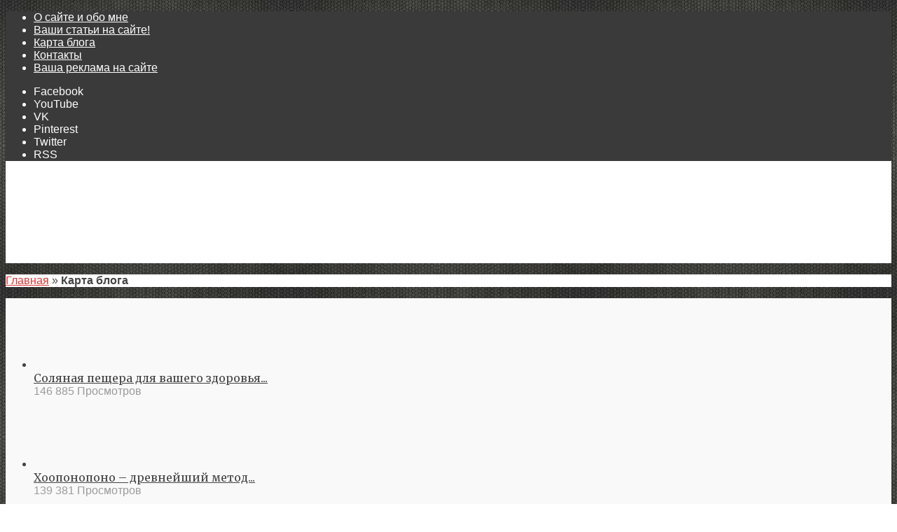

--- FILE ---
content_type: text/html; charset=UTF-8
request_url: https://vahe-zdorovye.ru/karta-bloga
body_size: 17748
content:
<!DOCTYPE html> <!--[if IE 8]><html class="ie8"><![endif]--> <!--[if IE 9]><html class="ie9"><![endif]--> <!--[if gt IE 8]><!--><html lang="ru-RU"> <!--<![endif]--><head> <script data-ad-client="ca-pub-5292848849954289" async src="https://pagead2.googlesyndication.com/pagead/js/adsbygoogle.js"></script> <meta http-equiv="Content-Type" content="text/html; charset=UTF-8"/><meta name="viewport" content="user-scalable=yes, width=device-width, initial-scale=1.0, maximum-scale=1, minimum-scale=1"> <!--[if lt IE 9]> <script src="https://vahe-zdorovye.ru/wp-content/themes/voice/js/html5.js"></script> <![endif]--><meta name='robots' content='index, follow, max-image-preview:large, max-snippet:-1, max-video-preview:-1' /><link rel="stylesheet" id="ao_optimized_gfonts" href="https://fonts.googleapis.com/css?family=Merriweather%3A400&amp;display=swap" /><link media="all" href="https://vahe-zdorovye.ru/wp-content/cache/autoptimize/css/autoptimize_a44e09aa994edb55ee8a78632c133593.css" rel="stylesheet" /><link media="screen" href="https://vahe-zdorovye.ru/wp-content/cache/autoptimize/css/autoptimize_eec7f8d3c2d0f1a5a2ba1f958342f115.css" rel="stylesheet" /><link media=" print" href="https://vahe-zdorovye.ru/wp-content/cache/autoptimize/css/autoptimize_b975969b68fb2e942819b427788c653a.css" rel="stylesheet" /><title>Карта блога</title><meta name="description" content="Карта блога Быть здоровым легко! Все меню на одной странице." /><link rel="canonical" href="https://vahe-zdorovye.ru/karta-bloga" /><meta property="og:locale" content="ru_RU" /><meta property="og:type" content="article" /><meta property="og:title" content="Карта блога" /><meta property="og:description" content="Карта блога Быть здоровым легко! Все меню на одной странице." /><meta property="og:url" content="https://vahe-zdorovye.ru/karta-bloga" /><meta property="og:site_name" content="Быть здоровым легко!" /><meta property="article:modified_time" content="2013-09-02T22:03:04+00:00" /><meta property="og:image" content="https://vahe-zdorovye.ru/wp-content/uploads/karta-bloga.jpg" /><meta property="og:image:width" content="285" /><meta property="og:image:height" content="179" /><meta property="og:image:type" content="image/jpeg" /><meta name="twitter:card" content="summary_large_image" /><meta name="twitter:site" content="@Vanin83" /> <script type="application/ld+json" class="yoast-schema-graph">{"@context":"https://schema.org","@graph":[{"@type":["Person","Organization"],"@id":"https://vahe-zdorovye.ru/#/schema/person/9080f28987d34ea45bba218b68069bf7","name":"Василий","image":{"@type":"ImageObject","@id":"https://vahe-zdorovye.ru/#personlogo","inLanguage":"ru-RU","url":"https://secure.gravatar.com/avatar/baef79b891c8f970c099583c20751d4e?s=96&r=g","contentUrl":"https://secure.gravatar.com/avatar/baef79b891c8f970c099583c20751d4e?s=96&r=g","caption":"Василий"},"logo":{"@id":"https://vahe-zdorovye.ru/#personlogo"},"sameAs":["https://vahe-zdorovye.ru/"]},{"@type":"WebSite","@id":"https://vahe-zdorovye.ru/#website","url":"https://vahe-zdorovye.ru/","name":"Быть здоровым легко!","description":"Сайт о методах быть здоровым","publisher":{"@id":"https://vahe-zdorovye.ru/#/schema/person/9080f28987d34ea45bba218b68069bf7"},"potentialAction":[{"@type":"SearchAction","target":{"@type":"EntryPoint","urlTemplate":"https://vahe-zdorovye.ru/?s={search_term_string}"},"query-input":"required name=search_term_string"}],"inLanguage":"ru-RU"},{"@type":"ImageObject","@id":"https://vahe-zdorovye.ru/karta-bloga#primaryimage","inLanguage":"ru-RU","url":"https://vahe-zdorovye.ru/wp-content/uploads/karta-bloga.jpg","contentUrl":"https://vahe-zdorovye.ru/wp-content/uploads/karta-bloga.jpg","width":285,"height":179,"caption":"Карта сайта"},{"@type":"WebPage","@id":"https://vahe-zdorovye.ru/karta-bloga#webpage","url":"https://vahe-zdorovye.ru/karta-bloga","name":"Карта блога","isPartOf":{"@id":"https://vahe-zdorovye.ru/#website"},"primaryImageOfPage":{"@id":"https://vahe-zdorovye.ru/karta-bloga#primaryimage"},"datePublished":"2012-12-26T17:57:49+00:00","dateModified":"2013-09-02T22:03:04+00:00","description":"Карта блога Быть здоровым легко! Все меню на одной странице.","breadcrumb":{"@id":"https://vahe-zdorovye.ru/karta-bloga#breadcrumb"},"inLanguage":"ru-RU","potentialAction":[{"@type":"ReadAction","target":["https://vahe-zdorovye.ru/karta-bloga"]}]},{"@type":"BreadcrumbList","@id":"https://vahe-zdorovye.ru/karta-bloga#breadcrumb","itemListElement":[{"@type":"ListItem","position":1,"name":"Главная","item":"https://vahe-zdorovye.ru/"},{"@type":"ListItem","position":2,"name":"Карта блога"}]}]}</script> <link href='https://fonts.gstatic.com' crossorigin='anonymous' rel='preconnect' /><link rel="alternate" type="application/rss+xml" title="Быть здоровым легко! &raquo; Лента" href="https://vahe-zdorovye.ru/feed" /><link rel="alternate" type="application/rss+xml" title="Быть здоровым легко! &raquo; Лента комментариев" href="https://vahe-zdorovye.ru/comments/feed" /><link rel="alternate" type="application/rss+xml" title="Быть здоровым легко! &raquo; Лента комментариев к &laquo;Карта блога&raquo;" href="https://vahe-zdorovye.ru/karta-bloga/feed" /><style id='vce_style-inline-css' type='text/css'>body {background-color:transparent;background-image:url('https://vahe-zdorovye.ru/wp-content/uploads/2016/02/1-min.jpg');}body,.mks_author_widget h3,.site-description,.meta-category a,textarea {font-family: Verdana, Geneva, sans-serif;font-weight: 400;}h1,h2,h3,h4,h5,h6,blockquote,.vce-post-link,.site-title,.site-title a,.main-box-title,.comment-reply-title,.entry-title a,.vce-single .entry-headline p,.vce-prev-next-link,.author-title,.mks_pullquote,.widget_rss ul li .rsswidget,#bbpress-forums .bbp-forum-title,#bbpress-forums .bbp-topic-permalink {font-family: 'Merriweather';font-weight: 400;}.main-navigation a,.sidr a{font-family: Arial, Helvetica, sans-serif;font-weight: 700;}.vce-single .entry-content,.vce-single .entry-headline,.vce-single .entry-footer{width: 600px;}.vce-lay-a .lay-a-content{width: 600px;max-width: 600px;}.vce-page .entry-content,.vce-page .entry-title-page {width: 600px;}.vce-sid-none .vce-single .entry-content,.vce-sid-none .vce-single .entry-headline,.vce-sid-none .vce-single .entry-footer {width: 600px;}.vce-sid-none .vce-page .entry-content,.vce-sid-none .vce-page .entry-title-page,.error404 .entry-content {width: 600px;max-width: 600px;}body, button, input, select, textarea{color: #444444;}h1,h2,h3,h4,h5,h6,.entry-title a,.prev-next-nav a,#bbpress-forums .bbp-forum-title, #bbpress-forums .bbp-topic-permalink,.woocommerce ul.products li.product .price .amount{color: #232323;}a,.entry-title a:hover,.vce-prev-next-link:hover,.vce-author-links a:hover,.required,.error404 h4,.prev-next-nav a:hover,#bbpress-forums .bbp-forum-title:hover, #bbpress-forums .bbp-topic-permalink:hover,.woocommerce ul.products li.product h3:hover,.woocommerce ul.products li.product h3:hover mark,.main-box-title a:hover{color: #dd3333;}.vce-square,.vce-main-content .mejs-controls .mejs-time-rail .mejs-time-current,button,input[type="button"],input[type="reset"],input[type="submit"],.vce-button,.pagination-wapper a,#vce-pagination .next.page-numbers,#vce-pagination .prev.page-numbers,#vce-pagination .page-numbers,#vce-pagination .page-numbers.current,.vce-link-pages a,#vce-pagination a,.vce-load-more a,.vce-slider-pagination .owl-nav > div,.vce-mega-menu-posts-wrap .owl-nav > div,.comment-reply-link:hover,.vce-featured-section a,.vce-lay-g .vce-featured-info .meta-category a,.vce-404-menu a,.vce-post.sticky .meta-image:before,#vce-pagination .page-numbers:hover,#bbpress-forums .bbp-pagination .current,#bbpress-forums .bbp-pagination a:hover,.woocommerce #respond input#submit,.woocommerce a.button,.woocommerce button.button,.woocommerce input.button,.woocommerce ul.products li.product .added_to_cart,.woocommerce #respond input#submit:hover,.woocommerce a.button:hover,.woocommerce button.button:hover,.woocommerce input.button:hover,.woocommerce ul.products li.product .added_to_cart:hover,.woocommerce #respond input#submit.alt,.woocommerce a.button.alt,.woocommerce button.button.alt,.woocommerce input.button.alt,.woocommerce #respond input#submit.alt:hover, .woocommerce a.button.alt:hover, .woocommerce button.button.alt:hover, .woocommerce input.button.alt:hover,.woocommerce span.onsale,.woocommerce .widget_price_filter .ui-slider .ui-slider-range,.woocommerce .widget_price_filter .ui-slider .ui-slider-handle,.comments-holder .navigation .page-numbers.current,.vce-lay-a .vce-read-more:hover,.vce-lay-c .vce-read-more:hover{background-color: #dd3333;}#vce-pagination .page-numbers,.comments-holder .navigation .page-numbers{background: transparent;color: #dd3333;border: 1px solid #dd3333;}.comments-holder .navigation .page-numbers:hover{background: #dd3333;border: 1px solid #dd3333;}.bbp-pagination-links a{background: transparent;color: #dd3333;border: 1px solid #dd3333 !important;}#vce-pagination .page-numbers.current,.bbp-pagination-links span.current,.comments-holder .navigation .page-numbers.current{border: 1px solid #dd3333;}.widget_categories .cat-item:before,.widget_categories .cat-item .count{background: #dd3333;}.comment-reply-link,.vce-lay-a .vce-read-more,.vce-lay-c .vce-read-more{border: 1px solid #dd3333;}.entry-meta div,.entry-meta div a,.comment-metadata a,.meta-category span,.meta-author-wrapped,.wp-caption .wp-caption-text,.widget_rss .rss-date,.sidebar cite,.site-footer cite,.sidebar .vce-post-list .entry-meta div,.sidebar .vce-post-list .entry-meta div a,.sidebar .vce-post-list .fn,.sidebar .vce-post-list .fn a,.site-footer .vce-post-list .entry-meta div,.site-footer .vce-post-list .entry-meta div a,.site-footer .vce-post-list .fn,.site-footer .vce-post-list .fn a,#bbpress-forums .bbp-topic-started-by,#bbpress-forums .bbp-topic-started-in,#bbpress-forums .bbp-forum-info .bbp-forum-content,#bbpress-forums p.bbp-topic-meta,span.bbp-admin-links a,.bbp-reply-post-date,#bbpress-forums li.bbp-header,#bbpress-forums li.bbp-footer,.woocommerce .woocommerce-result-count,.woocommerce .product_meta{color: #9b9b9b;}.main-box-title, .comment-reply-title, .main-box-head{background: #ffffff;color: #232323;}.main-box-title a{color: #232323;}.sidebar .widget .widget-title a{color: #232323;}.main-box,.comment-respond,.prev-next-nav{background: #f9f9f9;}.vce-post,ul.comment-list > li.comment,.main-box-single,.ie8 .vce-single,#disqus_thread,.vce-author-card,.vce-author-card .vce-content-outside,.mks-bredcrumbs-container,ul.comment-list > li.pingback{background: #ffffff;}.mks_tabs.horizontal .mks_tab_nav_item.active{border-bottom: 1px solid #ffffff;}.mks_tabs.horizontal .mks_tab_item,.mks_tabs.vertical .mks_tab_nav_item.active,.mks_tabs.horizontal .mks_tab_nav_item.active{background: #ffffff;}.mks_tabs.vertical .mks_tab_nav_item.active{border-right: 1px solid #ffffff;}#vce-pagination,.vce-slider-pagination .owl-controls,.vce-content-outside,.comments-holder .navigation{background: #f3f3f3;}.sidebar .widget-title{background: #ffffff;color: #232323;}.sidebar .widget{background: #f9f9f9;}.sidebar .widget,.sidebar .widget li a,.sidebar .mks_author_widget h3 a,.sidebar .mks_author_widget h3,.sidebar .vce-search-form .vce-search-input,.sidebar .vce-search-form .vce-search-input:focus{color: #444444;}.sidebar .widget li a:hover,.sidebar .widget a,.widget_nav_menu li.menu-item-has-children:hover:after,.widget_pages li.page_item_has_children:hover:after{color: #cf4d35;}.sidebar .tagcloud a {border: 1px solid #cf4d35;}.sidebar .mks_author_link,.sidebar .tagcloud a:hover,.sidebar .mks_themeforest_widget .more,.sidebar button,.sidebar input[type="button"],.sidebar input[type="reset"],.sidebar input[type="submit"],.sidebar .vce-button,.sidebar .bbp_widget_login .button{background-color: #cf4d35;}.sidebar .mks_author_widget .mks_autor_link_wrap,.sidebar .mks_themeforest_widget .mks_read_more{background: #f3f3f3;}.sidebar #wp-calendar caption,.sidebar .recentcomments,.sidebar .post-date,.sidebar #wp-calendar tbody{color: rgba(68,68,68,0.7);}.site-footer{background: #373941;}.site-footer .widget-title{color: #ffffff;}.site-footer,.site-footer .widget,.site-footer .widget li a,.site-footer .mks_author_widget h3 a,.site-footer .mks_author_widget h3,.site-footer .vce-search-form .vce-search-input,.site-footer .vce-search-form .vce-search-input:focus{color: #f9f9f9;}.site-footer .widget li a:hover,.site-footer .widget a,.site-info a{color: #cf4d35;}.site-footer .tagcloud a {border: 1px solid #cf4d35;}.site-footer .mks_author_link,.site-footer .mks_themeforest_widget .more,.site-footer button,.site-footer input[type="button"],.site-footer input[type="reset"],.site-footer input[type="submit"],.site-footer .vce-button,.site-footer .tagcloud a:hover{background-color: #cf4d35;}.site-footer #wp-calendar caption,.site-footer .recentcomments,.site-footer .post-date,.site-footer #wp-calendar tbody,.site-footer .site-info{color: rgba(249,249,249,0.7);}.top-header,.top-nav-menu li .sub-menu{background: #3a3a3a;}.top-header,.top-header a{color: #ffffff;}.top-header .vce-search-form .vce-search-input,.top-header .vce-search-input:focus,.top-header .vce-search-submit{color: #ffffff;}.top-header .vce-search-form .vce-search-input::-webkit-input-placeholder { color: #ffffff;}.top-header .vce-search-form .vce-search-input:-moz-placeholder { color: #ffffff;}.top-header .vce-search-form .vce-search-input::-moz-placeholder { color: #ffffff;}.top-header .vce-search-form .vce-search-input:-ms-input-placeholder { color: #ffffff;}.header-1-wrapper{height: 130px;padding-top: 15px;}.header-2-wrapper,.header-3-wrapper{height: 130px;}.header-2-wrapper .site-branding,.header-3-wrapper .site-branding{top: 15px;left: 0px;}.site-title a, .site-title a:hover{color: #232323;}.site-description{color: #0eb717;}.main-header{background-color: #ffffff;}.header-bottom-wrapper{background: #fcfcfc;}.vce-header-ads{margin: 20px 0;}.header-3-wrapper .nav-menu > li > a{padding: 55px 15px;}.header-sticky,.sidr{background: rgba(255,255,255,0.95);}.ie8 .header-sticky{background: #ffffff;}.main-navigation a,.nav-menu .vce-mega-menu > .sub-menu > li > a,.sidr li a,.vce-menu-parent{color: #4a4a4a;}.nav-menu > li:hover > a,.nav-menu > .current_page_item > a,.nav-menu > .current-menu-item > a,.nav-menu > .current-menu-ancestor > a,.main-navigation a.vce-item-selected,.main-navigation ul ul li:hover > a,.nav-menu ul .current-menu-item a,.nav-menu ul .current_page_item a,.vce-menu-parent:hover,.sidr li a:hover,.main-navigation li.current-menu-item.fa:before,.vce-responsive-nav{color: #d12d1b;}#sidr-id-vce_main_navigation_menu .soc-nav-menu li a:hover {color: #ffffff;}.nav-menu > li:hover > a,.nav-menu > .current_page_item > a,.nav-menu > .current-menu-item > a,.nav-menu > .current-menu-ancestor > a,.main-navigation a.vce-item-selected,.main-navigation ul ul,.header-sticky .nav-menu > .current_page_item:hover > a,.header-sticky .nav-menu > .current-menu-item:hover > a,.header-sticky .nav-menu > .current-menu-ancestor:hover > a,.header-sticky .main-navigation a.vce-item-selected:hover{background-color: #ffffff;}.search-header-wrap ul{border-top: 2px solid #d12d1b;}.vce-border-top .main-box-title{border-top: 2px solid #dd3333;}.tagcloud a:hover,.sidebar .widget .mks_author_link,.sidebar .widget.mks_themeforest_widget .more,.site-footer .widget .mks_author_link,.site-footer .widget.mks_themeforest_widget .more,.vce-lay-g .entry-meta div,.vce-lay-g .fn,.vce-lay-g .fn a{color: #FFF;}.vce-featured-header .vce-featured-header-background{opacity: 0.5}.vce-featured-grid .vce-featured-header-background,.vce-post-big .vce-post-img:after,.vce-post-slider .vce-post-img:after{opacity: 0.5}.vce-featured-grid .owl-item:hover .vce-grid-text .vce-featured-header-background,.vce-post-big li:hover .vce-post-img:after,.vce-post-slider li:hover .vce-post-img:after {opacity: 0.8}#back-top {background: #dd3333}.sidr input[type=text]{background: rgba(74,74,74,0.1);color: rgba(74,74,74,0.5);}.meta-image:hover a img,.vce-lay-h .img-wrap:hover .meta-image > img,.img-wrp:hover img,.vce-gallery-big:hover img,.vce-gallery .gallery-item:hover img,.vce_posts_widget .vce-post-big li:hover img,.vce-featured-grid .owl-item:hover img,.vce-post-img:hover img,.mega-menu-img:hover img{-webkit-transform: scale(1.1);-moz-transform: scale(1.1);-o-transform: scale(1.1);-ms-transform: scale(1.1);transform: scale(1.1);}a.category-61, .sidebar .widget .vce-post-list a.category-61{ color: #8B00FF;}body.category-61 .main-box-title, .main-box-title.cat-61 { border-top: 2px solid #8B00FF;}.widget_categories li.cat-item-61 .count { background: #8B00FF;}.widget_categories li.cat-item-61:before { background:#8B00FF;}.vce-featured-section .category-61, .vce-post-big .meta-category a.category-61, .vce-post-slider .meta-category a.category-61{ background-color: #8B00FF;}.vce-lay-g .vce-featured-info .meta-category a.category-61{ background-color: #8B00FF;}.vce-lay-h header .meta-category a.category-61{ background-color: #8B00FF;}.main-navigation li.vce-cat-61 a:hover { color: #8B00FF;}.main-navigation li.vce-cat-61.current-menu-item a { color: #8B00FF;}a.category-4, .sidebar .widget .vce-post-list a.category-4{ color: #177245;}body.category-4 .main-box-title, .main-box-title.cat-4 { border-top: 2px solid #177245;}.widget_categories li.cat-item-4 .count { background: #177245;}.widget_categories li.cat-item-4:before { background:#177245;}.vce-featured-section .category-4, .vce-post-big .meta-category a.category-4, .vce-post-slider .meta-category a.category-4{ background-color: #177245;}.vce-lay-g .vce-featured-info .meta-category a.category-4{ background-color: #177245;}.vce-lay-h header .meta-category a.category-4{ background-color: #177245;}.main-navigation li.vce-cat-4 a:hover { color: #177245;}.main-navigation li.vce-cat-4.current-menu-item a { color: #177245;}a.category-22, .sidebar .widget .vce-post-list a.category-22{ color: #F5F00F;}body.category-22 .main-box-title, .main-box-title.cat-22 { border-top: 2px solid #F5F00F;}.widget_categories li.cat-item-22 .count { background: #F5F00F;}.widget_categories li.cat-item-22:before { background:#F5F00F;}.vce-featured-section .category-22, .vce-post-big .meta-category a.category-22, .vce-post-slider .meta-category a.category-22{ background-color: #F5F00F;}.vce-lay-g .vce-featured-info .meta-category a.category-22{ background-color: #F5F00F;}.vce-lay-h header .meta-category a.category-22{ background-color: #F5F00F;}.main-navigation li.vce-cat-22 a:hover { color: #F5F00F;}.main-navigation li.vce-cat-22.current-menu-item a { color: #F5F00F;}a.category-410, .sidebar .widget .vce-post-list a.category-410{ color: #EC09D2;}body.category-410 .main-box-title, .main-box-title.cat-410 { border-top: 2px solid #EC09D2;}.widget_categories li.cat-item-410 .count { background: #EC09D2;}.widget_categories li.cat-item-410:before { background:#EC09D2;}.vce-featured-section .category-410, .vce-post-big .meta-category a.category-410, .vce-post-slider .meta-category a.category-410{ background-color: #EC09D2;}.vce-lay-g .vce-featured-info .meta-category a.category-410{ background-color: #EC09D2;}.vce-lay-h header .meta-category a.category-410{ background-color: #EC09D2;}.main-navigation li.vce-cat-410 a:hover { color: #EC09D2;}.main-navigation li.vce-cat-410.current-menu-item a { color: #EC09D2;}a.category-49, .sidebar .widget .vce-post-list a.category-49{ color: #EE8BA0;}body.category-49 .main-box-title, .main-box-title.cat-49 { border-top: 2px solid #EE8BA0;}.widget_categories li.cat-item-49 .count { background: #EE8BA0;}.widget_categories li.cat-item-49:before { background:#EE8BA0;}.vce-featured-section .category-49, .vce-post-big .meta-category a.category-49, .vce-post-slider .meta-category a.category-49{ background-color: #EE8BA0;}.vce-lay-g .vce-featured-info .meta-category a.category-49{ background-color: #EE8BA0;}.vce-lay-h header .meta-category a.category-49{ background-color: #EE8BA0;}.main-navigation li.vce-cat-49 a:hover { color: #EE8BA0;}.main-navigation li.vce-cat-49.current-menu-item a { color: #EE8BA0;}a.category-45, .sidebar .widget .vce-post-list a.category-45{ color: #F7B06E;}body.category-45 .main-box-title, .main-box-title.cat-45 { border-top: 2px solid #F7B06E;}.widget_categories li.cat-item-45 .count { background: #F7B06E;}.widget_categories li.cat-item-45:before { background:#F7B06E;}.vce-featured-section .category-45, .vce-post-big .meta-category a.category-45, .vce-post-slider .meta-category a.category-45{ background-color: #F7B06E;}.vce-lay-g .vce-featured-info .meta-category a.category-45{ background-color: #F7B06E;}.vce-lay-h header .meta-category a.category-45{ background-color: #F7B06E;}.main-navigation li.vce-cat-45 a:hover { color: #F7B06E;}.main-navigation li.vce-cat-45.current-menu-item a { color: #F7B06E;}a.category-396, .sidebar .widget .vce-post-list a.category-396{ color: #5B958D;}body.category-396 .main-box-title, .main-box-title.cat-396 { border-top: 2px solid #5B958D;}.widget_categories li.cat-item-396 .count { background: #5B958D;}.widget_categories li.cat-item-396:before { background:#5B958D;}.vce-featured-section .category-396, .vce-post-big .meta-category a.category-396, .vce-post-slider .meta-category a.category-396{ background-color: #5B958D;}.vce-lay-g .vce-featured-info .meta-category a.category-396{ background-color: #5B958D;}.vce-lay-h header .meta-category a.category-396{ background-color: #5B958D;}.main-navigation li.vce-cat-396 a:hover { color: #5B958D;}.main-navigation li.vce-cat-396.current-menu-item a { color: #5B958D;}a.category-43, .sidebar .widget .vce-post-list a.category-43{ color: #4E67B7;}body.category-43 .main-box-title, .main-box-title.cat-43 { border-top: 2px solid #4E67B7;}.widget_categories li.cat-item-43 .count { background: #4E67B7;}.widget_categories li.cat-item-43:before { background:#4E67B7;}.vce-featured-section .category-43, .vce-post-big .meta-category a.category-43, .vce-post-slider .meta-category a.category-43{ background-color: #4E67B7;}.vce-lay-g .vce-featured-info .meta-category a.category-43{ background-color: #4E67B7;}.vce-lay-h header .meta-category a.category-43{ background-color: #4E67B7;}.main-navigation li.vce-cat-43 a:hover { color: #4E67B7;}.main-navigation li.vce-cat-43.current-menu-item a { color: #4E67B7;}a.category-15, .sidebar .widget .vce-post-list a.category-15{ color: #CBCE4B;}body.category-15 .main-box-title, .main-box-title.cat-15 { border-top: 2px solid #CBCE4B;}.widget_categories li.cat-item-15 .count { background: #CBCE4B;}.widget_categories li.cat-item-15:before { background:#CBCE4B;}.vce-featured-section .category-15, .vce-post-big .meta-category a.category-15, .vce-post-slider .meta-category a.category-15{ background-color: #CBCE4B;}.vce-lay-g .vce-featured-info .meta-category a.category-15{ background-color: #CBCE4B;}.vce-lay-h header .meta-category a.category-15{ background-color: #CBCE4B;}.main-navigation li.vce-cat-15 a:hover { color: #CBCE4B;}.main-navigation li.vce-cat-15.current-menu-item a { color: #CBCE4B;}a.category-44, .sidebar .widget .vce-post-list a.category-44{ color: #4EC021;}body.category-44 .main-box-title, .main-box-title.cat-44 { border-top: 2px solid #4EC021;}.widget_categories li.cat-item-44 .count { background: #4EC021;}.widget_categories li.cat-item-44:before { background:#4EC021;}.vce-featured-section .category-44, .vce-post-big .meta-category a.category-44, .vce-post-slider .meta-category a.category-44{ background-color: #4EC021;}.vce-lay-g .vce-featured-info .meta-category a.category-44{ background-color: #4EC021;}.vce-lay-h header .meta-category a.category-44{ background-color: #4EC021;}.main-navigation li.vce-cat-44 a:hover { color: #4EC021;}.main-navigation li.vce-cat-44.current-menu-item a { color: #4EC021;}a.category-40, .sidebar .widget .vce-post-list a.category-40{ color: #F25AA2;}body.category-40 .main-box-title, .main-box-title.cat-40 { border-top: 2px solid #F25AA2;}.widget_categories li.cat-item-40 .count { background: #F25AA2;}.widget_categories li.cat-item-40:before { background:#F25AA2;}.vce-featured-section .category-40, .vce-post-big .meta-category a.category-40, .vce-post-slider .meta-category a.category-40{ background-color: #F25AA2;}.vce-lay-g .vce-featured-info .meta-category a.category-40{ background-color: #F25AA2;}.vce-lay-h header .meta-category a.category-40{ background-color: #F25AA2;}.main-navigation li.vce-cat-40 a:hover { color: #F25AA2;}.main-navigation li.vce-cat-40.current-menu-item a { color: #F25AA2;}</style><link rel="https://api.w.org/" href="https://vahe-zdorovye.ru/wp-json/" /><link rel="alternate" type="application/json" href="https://vahe-zdorovye.ru/wp-json/wp/v2/pages/7338" /><link rel="EditURI" type="application/rsd+xml" title="RSD" href="https://vahe-zdorovye.ru/xmlrpc.php?rsd" /><link rel="wlwmanifest" type="application/wlwmanifest+xml" href="https://vahe-zdorovye.ru/wp-includes/wlwmanifest.xml" /><meta name="generator" content="WordPress 6.1.9" /><link rel='shortlink' href='https://vahe-zdorovye.ru/?p=7338' /><link rel="alternate" type="application/json+oembed" href="https://vahe-zdorovye.ru/wp-json/oembed/1.0/embed?url=https%3A%2F%2Fvahe-zdorovye.ru%2Fkarta-bloga" /><link rel="alternate" type="text/xml+oembed" href="https://vahe-zdorovye.ru/wp-json/oembed/1.0/embed?url=https%3A%2F%2Fvahe-zdorovye.ru%2Fkarta-bloga&#038;format=xml" />  <script type="text/javascript">//
                                    function pl_showcloud(){
                        var mysack = new sack("https://vahe-zdorovye.ru/wp-content/plugins/wp-ds-blog-map/ajax.php" );
                        mysack.execute = 1;
                        mysack.method = 'POST';
                        mysack.setVar( 'action', 'show_cloud' );
                        mysack.setVar( 'id', '' );
                        mysack.onError = function() { alert('Ajax error.' )};
                        mysack.runAJAX();
                        return true;
                    }
                                                    function pl_showcat( cat_id ){
                        var mysack = new sack("https://vahe-zdorovye.ru/wp-content/plugins/wp-ds-blog-map/ajax.php" );
                        mysack.execute = 1;
                        mysack.method = 'POST';
                        mysack.setVar( 'action', 'show_cat' );
                        mysack.setVar( 'id', cat_id );
                        mysack.onError = function() { alert('Ajax error.' )};
                        mysack.runAJAX();
                        return true;
                    }
                                //</script> <link rel="shortcut icon" href="https://vahe-zdorovye.ru/wp-content/uploads/2015/12/favicon.ico" type="image/x-icon" /><meta name="msapplication-TileColor" content="#ffffff"><meta name="msapplication-TileImage" content="https://vahe-zdorovye.ru/wp-content/uploads/2015/12/logotip-na-kartinki-vashe-zdorove-copy.jpg" /><script>(function(i,s,o,g,r,a,m){i['GoogleAnalyticsObject']=r;i[r]=i[r]||function(){
  (i[r].q=i[r].q||[]).push(arguments)},i[r].l=1*new Date();a=s.createElement(o),
  m=s.getElementsByTagName(o)[0];a.async=1;a.src=g;m.parentNode.insertBefore(a,m)
  })(window,document,'script','//www.google-analytics.com/analytics.js','ga');

  ga('create', 'UA-28415734-1', 'auto');
  ga('send', 'pageview');</script> <meta name="yandex-verification" content="49d6f6259523de2e" />  <script async src="https://www.googletagmanager.com/gtag/js?id=UA-28415734-4"></script> <script>window.dataLayer = window.dataLayer || [];
  function gtag(){dataLayer.push(arguments);}
  gtag('js', new Date());

  gtag('config', 'UA-28415734-4');</script> <script type="text/javascript" src="https://vk.com/js/api/openapi.js?168"></script> <script type="text/javascript">VK?.init({apiId: 8039159, onlyWidgets: true});</script> </head><body class="page-template-default page page-id-7338 chrome vce-sid-left"><div id="vce-main"><header id="header" class="main-header"><div class="top-header"><div class="container"><div class="vce-wrap-left"><ul id="vce_top_navigation_menu" class="top-nav-menu"><li id="menu-item-9752" class="menu-item menu-item-type-post_type menu-item-object-page menu-item-9752 vce-mega-menu"><a href="https://vahe-zdorovye.ru/o-sayte-i-obo-mne">О сайте и обо мне</a></li><li id="menu-item-9753" class="menu-item menu-item-type-post_type menu-item-object-page menu-item-9753"><a href="https://vahe-zdorovye.ru/razmestit-vashi-stati">Ваши статьи на сайте!</a></li><li id="menu-item-9831" class="menu-item menu-item-type-post_type menu-item-object-page current-menu-item page_item page-item-7338 current_page_item menu-item-9831"><a href="https://vahe-zdorovye.ru/karta-bloga" aria-current="page">Карта блога</a></li><li id="menu-item-10262" class="menu-item menu-item-type-post_type menu-item-object-page menu-item-10262"><a href="https://vahe-zdorovye.ru/contact">Контакты</a></li><li id="menu-item-9751" class="menu-item menu-item-type-post_type menu-item-object-page menu-item-9751"><a href="https://vahe-zdorovye.ru/vasha-reklama-na-sayte">Ваша реклама на сайте</a></li></ul></div><div class="vce-wrap-right"><div class="menu-social-menu-container"><ul id="vce_social_menu" class="soc-nav-menu"><li id="menu-item-9656" class="menu-item menu-item-type-custom menu-item-object-custom menu-item-9656"><span class='spanlink' title="https://www.facebook.com/vahezdorovye/" data-protocol='https://' data-url="_www.facebook.com/vahezdorovye/"><span class="vce-social-name">Facebook</span></span></li><li id="menu-item-9661" class="menu-item menu-item-type-custom menu-item-object-custom menu-item-9661"><span class='spanlink' title="https://www.youtube.com/channel/UCtAcjOfxGdWyoftJwrMWn4Q" data-protocol='https://' data-url="_www.youtube.com/channel/UCtAcjOfxGdWyoftJwrMWn4Q"><span class="vce-social-name">YouTube</span></span></li><li id="menu-item-9662" class="menu-item menu-item-type-custom menu-item-object-custom menu-item-9662"><span class='spanlink' title="http://vk.com/vanin_vasiliy" data-protocol='http://' data-url="_vk.com/vanin_vasiliy"><span class="vce-social-name">VK</span></span></li><li id="menu-item-10600" class="menu-item menu-item-type-custom menu-item-object-custom menu-item-10600"><span class='spanlink' title="https://www.pinterest.com/erevan83/_created" data-protocol='https://' data-url="_www.pinterest.com/erevan83/_created"><span class="vce-social-name">Pinterest</span></span></li><li id="menu-item-9657" class="menu-item menu-item-type-custom menu-item-object-custom menu-item-9657"><span class='spanlink' title="https://twitter.com/Vanin83" data-protocol='https://' data-url="_twitter.com/Vanin83"><span class="vce-social-name">Twitter</span></span></li><li id="menu-item-10268" class="menu-item menu-item-type-custom menu-item-object-custom menu-item-10268"><span class='spanlink' title="http://vahe-zdorovye.ru/feed" data-protocol='http://' data-url="_vahe-zdorovye.ru/feed"><span class="vce-social-name">RSS</span></span></li></ul></div></div></div></div><div class="container header-main-area header-3-wrapper"><div class="vce-res-nav"> <a class="vce-responsive-nav" href="#sidr-main"><i class="fa fa-bars"></i></a></div><div class="site-branding"> <span class="site-title"> <a href="https://vahe-zdorovye.ru/" title="Быть здоровым легко!" class="has-logo"><noscript><img src="https://vahe-zdorovye.ru/wp-content/uploads/2015/10/vashezdorovie-250kh67-min.png" alt="Быть здоровым легко!" /></noscript><img class="lazyload" src='data:image/svg+xml,%3Csvg%20xmlns=%22http://www.w3.org/2000/svg%22%20viewBox=%220%200%20210%20140%22%3E%3C/svg%3E' data-src="https://vahe-zdorovye.ru/wp-content/uploads/2015/10/vashezdorovie-250kh67-min.png" alt="Быть здоровым легко!" /></a> </span> <span class="site-description">Сайт о методах быть здоровым</span></div><nav id="site-navigation" class="main-navigation" role="navigation"><ul id="vce_main_navigation_menu" class="nav-menu"><li id="menu-item-9830" class="menu-item menu-item-type-post_type menu-item-object-page menu-item-home menu-item-9830"><a href="https://vahe-zdorovye.ru/">Главная</a><li id="menu-item-9820" class="menu-item menu-item-type-taxonomy menu-item-object-category menu-item-9820 vce-cat-1"><a href="https://vahe-zdorovye.ru/category/novosti">Новости</a><li id="menu-item-9822" class="menu-item menu-item-type-taxonomy menu-item-object-category menu-item-9822 vce-cat-44"><a href="https://vahe-zdorovye.ru/category/pitanie">Питание</a><li id="menu-item-9816" class="menu-item menu-item-type-taxonomy menu-item-object-category menu-item-9816 vce-cat-22"><a href="https://vahe-zdorovye.ru/category/muzikoterapiya">Музыкотерапия</a><li id="menu-item-10215" class="menu-item menu-item-type-taxonomy menu-item-object-category menu-item-10215 vce-cat-410"><a href="https://vahe-zdorovye.ru/category/massazh">Массаж</a><li id="menu-item-9818" class="menu-item menu-item-type-taxonomy menu-item-object-category menu-item-9818 vce-cat-40"><a href="https://vahe-zdorovye.ru/category/efirnyie-masla">Эфирные масла</a><li id="menu-item-9817" class="menu-item menu-item-type-taxonomy menu-item-object-category menu-item-9817 vce-cat-15"><a href="https://vahe-zdorovye.ru/category/chakryi">Чакры</a><li id="menu-item-10191" class="menu-item menu-item-type-taxonomy menu-item-object-category menu-item-has-children menu-item-10191 vce-cat-1"><a href="https://vahe-zdorovye.ru/category/novosti">Рубрики</a><ul class="sub-menu"><li id="menu-item-9814" class="menu-item menu-item-type-taxonomy menu-item-object-category menu-item-9814 vce-cat-3"><a href="https://vahe-zdorovye.ru/category/knigi">Книги</a><li id="menu-item-10147" class="menu-item menu-item-type-taxonomy menu-item-object-category menu-item-10147 vce-cat-397"><a href="https://vahe-zdorovye.ru/category/nordic-walking">Скандинавская ходьба</a><li id="menu-item-9826" class="menu-item menu-item-type-taxonomy menu-item-object-category menu-item-9826 vce-cat-43"><a href="https://vahe-zdorovye.ru/category/tonkie-tela">Тонкие тела</a><li id="menu-item-9813" class="menu-item menu-item-type-taxonomy menu-item-object-category menu-item-9813 vce-cat-49"><a href="https://vahe-zdorovye.ru/category/yoga">Йога</a><li id="menu-item-10143" class="menu-item menu-item-type-taxonomy menu-item-object-category menu-item-10143 vce-cat-396"><a href="https://vahe-zdorovye.ru/category/skakalka">Скакалка</a><li id="menu-item-9827" class="menu-item menu-item-type-taxonomy menu-item-object-category menu-item-9827 vce-cat-52"><a href="https://vahe-zdorovye.ru/category/fen-shuy">Фэн шуй</a><li id="menu-item-9812" class="menu-item menu-item-type-taxonomy menu-item-object-category menu-item-9812 vce-cat-5"><a href="https://vahe-zdorovye.ru/category/video">Видео</a><li id="menu-item-9811" class="menu-item menu-item-type-taxonomy menu-item-object-category menu-item-9811 vce-cat-4"><a href="https://vahe-zdorovye.ru/category/audio">Аудио</a><li id="menu-item-9828" class="menu-item menu-item-type-taxonomy menu-item-object-category menu-item-9828 vce-cat-36"><a href="https://vahe-zdorovye.ru/category/eto-interesno">Это интересно</a><li id="menu-item-9823" class="menu-item menu-item-type-taxonomy menu-item-object-category menu-item-9823 vce-cat-45"><a href="https://vahe-zdorovye.ru/category/pravsha-i-levsha">Правша и левша</a><li id="menu-item-9825" class="menu-item menu-item-type-taxonomy menu-item-object-category menu-item-9825 vce-cat-7"><a href="https://vahe-zdorovye.ru/category/rekomenduy">Рекомендую</a><li id="menu-item-9810" class="menu-item menu-item-type-taxonomy menu-item-object-category menu-item-9810 vce-cat-61"><a href="https://vahe-zdorovye.ru/category/avtory">Авторы</a></ul><li class="search-header-wrap"><a class="search_header" href="javascript:void(0)"><i class="fa fa-search"></i></a><ul class="search-header-form-ul"><li><form class="search-header-form" action="https://vahe-zdorovye.ru/" method="get"> <input name="s" class="search-input" size="20" type="text" value="Введите здесь для поиска ..." onfocus="(this.value == 'Введите здесь для поиска ...') && (this.value = '')" onblur="(this.value == '') && (this.value = 'Введите здесь для поиска ...')" placeholder="Введите здесь для поиска ..." /></form></li></ul></li></ul></nav></div> <script async src="//pagead2.googlesyndication.com/pagead/js/adsbygoogle.js"></script> <script>(adsbygoogle = window.adsbygoogle || []).push({
				google_ad_client: "ca-pub-5292848849954289",
				enable_page_level_ads: true
			});</script> </header><div id="main-wrapper"><div id="mks-breadcrumbs" class="container mks-bredcrumbs-container"><p id="breadcrumbs"><span><span><a href="https://vahe-zdorovye.ru/">Главная</a> » <strong class="breadcrumb_last" aria-current="page">Карта блога</strong></span></span></p></div><div id="content" class="container site-content"><aside id="sidebar" class="sidebar left"><div id="vce_posts_widget-4" class="widget vce_posts_widget"><ul class="vce-post-list" data-autoplay=""><li> <a href="https://vahe-zdorovye.ru/novosti/solyanaya-peshchera" class="featured_image_sidebar" title="Соляная пещера для вашего здоровья. Немногое о многом и важное, о главном"><span class="vce-post-img"><noscript><img width="145" height="100" src="https://vahe-zdorovye.ru/wp-content/uploads/2015/08/speleoterapiya-145x100.jpg" class="attachment-vce-lay-d size-vce-lay-d wp-post-image" alt="" decoding="async" loading="lazy" srcset="https://vahe-zdorovye.ru/wp-content/uploads/2015/08/speleoterapiya-145x100.jpg 145w, https://vahe-zdorovye.ru/wp-content/uploads/2015/08/speleoterapiya-380x260.jpg 380w" sizes="(max-width: 145px) 100vw, 145px" /></noscript><img width="145" height="100" src='data:image/svg+xml,%3Csvg%20xmlns=%22http://www.w3.org/2000/svg%22%20viewBox=%220%200%20145%20100%22%3E%3C/svg%3E' data-src="https://vahe-zdorovye.ru/wp-content/uploads/2015/08/speleoterapiya-145x100.jpg" class="lazyload attachment-vce-lay-d size-vce-lay-d wp-post-image" alt="" decoding="async" loading="lazy" data-srcset="https://vahe-zdorovye.ru/wp-content/uploads/2015/08/speleoterapiya-145x100.jpg 145w, https://vahe-zdorovye.ru/wp-content/uploads/2015/08/speleoterapiya-380x260.jpg 380w" data-sizes="(max-width: 145px) 100vw, 145px" /></span></a><div class="vce-posts-wrap"> <a href="https://vahe-zdorovye.ru/novosti/solyanaya-peshchera" title="Соляная пещера для вашего здоровья. Немногое о многом и важное, о главном" class="vce-post-link">Соляная пещера для вашего здоровья...</a><div class="entry-meta"><div class="meta-item views">146&nbsp;885 Просмотров</div></div></div></li><li> <a href="https://vahe-zdorovye.ru/novosti/hooponopono-drevneyshiy-metod-samoochishheniya" class="featured_image_sidebar" title="Хоопонопоно &#8211; древнейший метод самоочищения гавайских шаманов"><span class="vce-post-img"><noscript><img width="145" height="100" src="https://vahe-zdorovye.ru/wp-content/uploads/hooponopono-drevneyshiy-metod-samoochishheniya-145x100.jpg" class="attachment-vce-lay-d size-vce-lay-d wp-post-image" alt="хоопонопоно практика" decoding="async" loading="lazy" srcset="https://vahe-zdorovye.ru/wp-content/uploads/hooponopono-drevneyshiy-metod-samoochishheniya-145x100.jpg 145w, https://vahe-zdorovye.ru/wp-content/uploads/hooponopono-drevneyshiy-metod-samoochishheniya-300x204.jpg 300w, https://vahe-zdorovye.ru/wp-content/uploads/hooponopono-drevneyshiy-metod-samoochishheniya-380x260.jpg 380w, https://vahe-zdorovye.ru/wp-content/uploads/hooponopono-drevneyshiy-metod-samoochishheniya.jpg 512w" sizes="(max-width: 145px) 100vw, 145px" /></noscript><img width="145" height="100" src='data:image/svg+xml,%3Csvg%20xmlns=%22http://www.w3.org/2000/svg%22%20viewBox=%220%200%20145%20100%22%3E%3C/svg%3E' data-src="https://vahe-zdorovye.ru/wp-content/uploads/hooponopono-drevneyshiy-metod-samoochishheniya-145x100.jpg" class="lazyload attachment-vce-lay-d size-vce-lay-d wp-post-image" alt="хоопонопоно практика" decoding="async" loading="lazy" data-srcset="https://vahe-zdorovye.ru/wp-content/uploads/hooponopono-drevneyshiy-metod-samoochishheniya-145x100.jpg 145w, https://vahe-zdorovye.ru/wp-content/uploads/hooponopono-drevneyshiy-metod-samoochishheniya-300x204.jpg 300w, https://vahe-zdorovye.ru/wp-content/uploads/hooponopono-drevneyshiy-metod-samoochishheniya-380x260.jpg 380w, https://vahe-zdorovye.ru/wp-content/uploads/hooponopono-drevneyshiy-metod-samoochishheniya.jpg 512w" data-sizes="(max-width: 145px) 100vw, 145px" /></span></a><div class="vce-posts-wrap"> <a href="https://vahe-zdorovye.ru/novosti/hooponopono-drevneyshiy-metod-samoochishheniya" title="Хоопонопоно &#8211; древнейший метод самоочищения гавайских шаманов" class="vce-post-link">Хоопонопоно &#8211; древнейший метод...</a><div class="entry-meta"><div class="meta-item views">139&nbsp;381 Просмотров</div></div></div></li><li> <a href="https://vahe-zdorovye.ru/novosti/vyisyipaniya-v-vide-puzyirkov-i-puzyirey" class="featured_image_sidebar" title="Высыпания в виде пузырьков и пузырей"><span class="vce-post-img"><noscript><img width="145" height="100" src="https://vahe-zdorovye.ru/wp-content/uploads/vyisyipanie-RyiSgR--S---S--R--R-145x100.jpg" class="attachment-vce-lay-d size-vce-lay-d wp-post-image" alt="высыпание в виде пузырьков и пузырей" decoding="async" loading="lazy" /></noscript><img width="145" height="100" src='data:image/svg+xml,%3Csvg%20xmlns=%22http://www.w3.org/2000/svg%22%20viewBox=%220%200%20145%20100%22%3E%3C/svg%3E' data-src="https://vahe-zdorovye.ru/wp-content/uploads/vyisyipanie-RyiSgR--S---S--R--R-145x100.jpg" class="lazyload attachment-vce-lay-d size-vce-lay-d wp-post-image" alt="высыпание в виде пузырьков и пузырей" decoding="async" loading="lazy" /></span></a><div class="vce-posts-wrap"> <a href="https://vahe-zdorovye.ru/novosti/vyisyipaniya-v-vide-puzyirkov-i-puzyirey" title="Высыпания в виде пузырьков и пузырей" class="vce-post-link">Высыпания в виде пузырьков и пузырей</a><div class="entry-meta"><div class="meta-item views">117&nbsp;710 Просмотров</div></div></div></li><li> <a href="https://vahe-zdorovye.ru/muzikoterapiya/le4enie-klasi4eskoi-muzikoi" class="featured_image_sidebar" title="Влияние классической музыки на человека часть 3"><span class="vce-post-img"><noscript><img width="145" height="100" src="https://vahe-zdorovye.ru/wp-content/uploads/Klassik2-145x100.jpg" class="attachment-vce-lay-d size-vce-lay-d wp-post-image" alt="Лечение классической музыкой" decoding="async" loading="lazy" srcset="https://vahe-zdorovye.ru/wp-content/uploads/Klassik2-145x100.jpg 145w, https://vahe-zdorovye.ru/wp-content/uploads/Klassik2-380x260.jpg 380w" sizes="(max-width: 145px) 100vw, 145px" /></noscript><img width="145" height="100" src='data:image/svg+xml,%3Csvg%20xmlns=%22http://www.w3.org/2000/svg%22%20viewBox=%220%200%20145%20100%22%3E%3C/svg%3E' data-src="https://vahe-zdorovye.ru/wp-content/uploads/Klassik2-145x100.jpg" class="lazyload attachment-vce-lay-d size-vce-lay-d wp-post-image" alt="Лечение классической музыкой" decoding="async" loading="lazy" data-srcset="https://vahe-zdorovye.ru/wp-content/uploads/Klassik2-145x100.jpg 145w, https://vahe-zdorovye.ru/wp-content/uploads/Klassik2-380x260.jpg 380w" data-sizes="(max-width: 145px) 100vw, 145px" /></span></a><div class="vce-posts-wrap"> <a href="https://vahe-zdorovye.ru/muzikoterapiya/le4enie-klasi4eskoi-muzikoi" title="Влияние классической музыки на человека часть 3" class="vce-post-link">Влияние классической музыки на человека...</a><div class="entry-meta"><div class="meta-item views">114&nbsp;788 Просмотров</div></div></div></li><li> <a href="https://vahe-zdorovye.ru/novosti/silnaya-molitva-na-torgovlyu" class="featured_image_sidebar" title="Сильная молитва на торговлю"><span class="vce-post-img"><noscript><img width="145" height="100" src="https://vahe-zdorovye.ru/wp-content/uploads/svjatoj-spiridon-chudotvorec-145x100.jpg" class="attachment-vce-lay-d size-vce-lay-d wp-post-image" alt="Святой Спиридон Тримифунтский" decoding="async" loading="lazy" /></noscript><img width="145" height="100" src='data:image/svg+xml,%3Csvg%20xmlns=%22http://www.w3.org/2000/svg%22%20viewBox=%220%200%20145%20100%22%3E%3C/svg%3E' data-src="https://vahe-zdorovye.ru/wp-content/uploads/svjatoj-spiridon-chudotvorec-145x100.jpg" class="lazyload attachment-vce-lay-d size-vce-lay-d wp-post-image" alt="Святой Спиридон Тримифунтский" decoding="async" loading="lazy" /></span></a><div class="vce-posts-wrap"> <a href="https://vahe-zdorovye.ru/novosti/silnaya-molitva-na-torgovlyu" title="Сильная молитва на торговлю" class="vce-post-link">Сильная молитва на торговлю</a><div class="entry-meta"><div class="meta-item views">112&nbsp;452 Просмотров</div></div></div></li></ul></div><div id="categories-5" class="widget widget_categories"><h4 class="widget-title">Рубрики</h4><form action="https://vahe-zdorovye.ru" method="get"><label class="screen-reader-text" for="cat">Рубрики</label><select  name='cat' id='cat' class='postform'><option value='-1'>Выберите рубрику</option><option class="level-0" value="61">Авторы&nbsp;&nbsp;(1)</option><option class="level-0" value="4">Аудио&nbsp;&nbsp;(8)</option><option class="level-0" value="5">Видео&nbsp;&nbsp;(12)</option><option class="level-0" value="49">Йога&nbsp;&nbsp;(2)</option><option class="level-0" value="3">Книги&nbsp;&nbsp;(28)</option><option class="level-0" value="410">Массаж&nbsp;&nbsp;(19)</option><option class="level-0" value="22">Музыкотерапия&nbsp;&nbsp;(10)</option><option class="level-0" value="1">Новости&nbsp;&nbsp;(282)</option><option class="level-0" value="44">Питание&nbsp;&nbsp;(17)</option><option class="level-0" value="45">Правша и левша&nbsp;&nbsp;(1)</option><option class="level-0" value="7">Рекомендую&nbsp;&nbsp;(1)</option><option class="level-0" value="396">Скакалка&nbsp;&nbsp;(1)</option><option class="level-0" value="397">Скандинавская ходьба&nbsp;&nbsp;(2)</option><option class="level-0" value="43">Тонкие тела&nbsp;&nbsp;(8)</option><option class="level-0" value="52">Фэн шуй&nbsp;&nbsp;(2)</option><option class="level-0" value="15">Чакры&nbsp;&nbsp;(24)</option><option class="level-0" value="36">Это интересно&nbsp;&nbsp;(44)</option><option class="level-0" value="40">Эфирные масла&nbsp;&nbsp;(28)</option> </select></form> <script type="text/javascript">(function() {
	var dropdown = document.getElementById( "cat" );
	function onCatChange() {
		if ( dropdown.options[ dropdown.selectedIndex ].value > 0 ) {
			dropdown.parentNode.submit();
		}
	}
	dropdown.onchange = onCatChange;
})();</script> </div><div class="vce-sticky"><div id="block-7" class="widget widget_block"></div><div id="block-10" class="widget widget_block"> <a target="_blank" rel="nofollow" href="https://aflink.ru/g/xguzkw3i7f78400f4c695799280e31/?i=4&erid=LatgBSu7t"><noscript><img decoding="async" width="300" height="250" border="0" src="https://aflink.ru/b/xguzkw3i7f78400f4c695799280e31/" alt="Издательство «МИФ»"/></noscript><img class="lazyload" decoding="async" width="300" height="250" border="0" src='data:image/svg+xml,%3Csvg%20xmlns=%22http://www.w3.org/2000/svg%22%20viewBox=%220%200%20300%20250%22%3E%3C/svg%3E' data-src="https://aflink.ru/b/xguzkw3i7f78400f4c695799280e31/" alt="Издательство «МИФ»"/></a></div></div></aside><div id="primary" class="vce-main-content"><main id="main" class="main-box main-box-single"><article id="post-7338" class="vce-page post-7338 page type-page status-publish has-post-thumbnail hentry"><header class="entry-header"><h1 class="entry-title entry-title-page">Карта блога</h1></header><div class="entry-content page-content"><h2>Записи по меткам</h2><div class="pl_cloud"><div id="pl_cloud"><a href="https://vahe-zdorovye.ru/tag/aura" class="tag-cloud-link tag-link-37 tag-link-position-1" style="font-size: 19.529411764706pt;" aria-label="Аура (74 элемента)">Аура</a> <a href="https://vahe-zdorovye.ru/tag/biopole" class="tag-cloud-link tag-link-42 tag-link-position-2" style="font-size: 16.647058823529pt;" aria-label="биополе (54 элемента)">биополе</a> <a href="https://vahe-zdorovye.ru/tag/zdorove-ot-prirodyi" class="tag-cloud-link tag-link-16 tag-link-position-3" style="font-size: 18.5pt;" aria-label="здоровье от природы (66 элементов)">здоровье от природы</a> <a href="https://vahe-zdorovye.ru/tag/knigi" class="tag-cloud-link tag-link-224 tag-link-position-4" style="font-size: 9.2352941176471pt;" aria-label="книги (23 элемента)">книги</a> <a href="https://vahe-zdorovye.ru/tag/massazh" class="tag-cloud-link tag-link-108 tag-link-position-5" style="font-size: 8.4117647058824pt;" aria-label="массаж (21 элемент)">массаж</a> <a href="https://vahe-zdorovye.ru/tag/sila-myisli" class="tag-cloud-link tag-link-39 tag-link-position-6" style="font-size: 18.911764705882pt;" aria-label="сила мысли (69 элементов)">сила мысли</a> <a href="https://vahe-zdorovye.ru/tag/tsvetoterapiya-lechenie-tsvetom" class="tag-cloud-link tag-link-17 tag-link-position-7" style="font-size: 8pt;" aria-label="цветотерапия - лечение цветом (20 элементов)">цветотерапия - лечение цветом</a> <a href="https://vahe-zdorovye.ru/tag/chakra" class="tag-cloud-link tag-link-34 tag-link-position-8" style="font-size: 14.382352941176pt;" aria-label="чакра (42 элемента)">чакра</a> <a href="https://vahe-zdorovye.ru/tag/chakryi" class="tag-cloud-link tag-link-226 tag-link-position-9" style="font-size: 22pt;" aria-label="чакры (98 элементов)">чакры</a> <a href="https://vahe-zdorovye.ru/tag/efirnyie-masla-3" class="tag-cloud-link tag-link-41 tag-link-position-10" style="font-size: 9.8529411764706pt;" aria-label="эфирные масла (25 элементов)">эфирные масла</a><div class="pl_expand"><a href="#_" onclick="this.innerHTML='Загрузка...'; pl_showcloud();">>> Показать все <<</a></div></div></div><h2>Записи по категориям</h2><div class="pl_contents"><a href="" id="postlist_top"></a><a href="#cat_61">Авторы</a>&nbsp;<span class="pl_cnt">(1)</span>, <a href="#cat_4">Аудио</a>&nbsp;<span class="pl_cnt">(8)</span>, <a href="#cat_5">Видео</a>&nbsp;<span class="pl_cnt">(12)</span>, <a href="#cat_49">Йога</a>&nbsp;<span class="pl_cnt">(2)</span>, <a href="#cat_3">Книги</a>&nbsp;<span class="pl_cnt">(28)</span>, <a href="#cat_410">Массаж</a>&nbsp;<span class="pl_cnt">(19)</span>, <a href="#cat_22">Музыкотерапия</a>&nbsp;<span class="pl_cnt">(10)</span>, <a href="#cat_1">Новости</a>&nbsp;<span class="pl_cnt">(282)</span>, <a href="#cat_44">Питание</a>&nbsp;<span class="pl_cnt">(17)</span>, <a href="#cat_45">Правша и левша</a>&nbsp;<span class="pl_cnt">(1)</span>, <a href="#cat_7">Рекомендую</a>&nbsp;<span class="pl_cnt">(1)</span>, <a href="#cat_396">Скакалка</a>&nbsp;<span class="pl_cnt">(1)</span>, <a href="#cat_397">Скандинавская ходьба</a>&nbsp;<span class="pl_cnt">(2)</span>, <a href="#cat_43">Тонкие тела</a>&nbsp;<span class="pl_cnt">(8)</span>, <a href="#cat_52">Фэн шуй</a>&nbsp;<span class="pl_cnt">(2)</span>, <a href="#cat_15">Чакры</a>&nbsp;<span class="pl_cnt">(24)</span>, <a href="#cat_36">Это интересно</a>&nbsp;<span class="pl_cnt">(44)</span>, <a href="#cat_40">Эфирные масла</a>&nbsp;<span class="pl_cnt">(28)</span></div><div id="result"></div><h3 class="pl_cat_title"><a href="" id="cat_61"></a>Авторы&nbsp;<span class="pl_cnt">(1)</span>&nbsp;<a href="#postlist_top" style="text-decoration:none;">&uarr;</a></h3><div id="pl_category_description">Список авторов публикующих статьи на сайте о методах быть здоровым. Присоединяйтесь в нашу команду!</div><div id="pl_cat_61" class="pl_postlist"><ul><li><span class="pl_date">2014/07/25</span> <a href="https://vahe-zdorovye.ru/avtory/t-yanik-nemnogo-o-sebe">Татьяна Яник, из биографии</a></li></ul></div><h3 class="pl_cat_title"><a href="" id="cat_4"></a>Аудио&nbsp;<span class="pl_cnt">(8)</span>&nbsp;<a href="#postlist_top" style="text-decoration:none;">&uarr;</a></h3><div id="pl_category_description"></div><div id="pl_cat_4" class="pl_postlist"><ul><li><span class="pl_date">2012/10/22</span> <a href="https://vahe-zdorovye.ru/audio/audiomeditatsiya">Аудиомедитация как способ раскрыть себя</a></li><li><span class="pl_date">2012/10/20</span> <a href="https://vahe-zdorovye.ru/audio/zoshhenko-pered-voshodom-solntsa">Душевные переживания Михаила Зощенко в повести «Перед восходом солнца»</a></li><li><span class="pl_date">2011/12/10</span> <a href="https://vahe-zdorovye.ru/audio/richard-brenson-audiokniga">Ричард Брэнсон аудиокнига «К чёрту всё! Берись и делай!»</a></li></ul><div class="pl_expand"><a href="#_" onclick="this.innerHTML='Загрузка...'; pl_showcat(4);">>> Показать все <<</a></div></div><h3 class="pl_cat_title"><a href="" id="cat_5"></a>Видео&nbsp;<span class="pl_cnt">(12)</span>&nbsp;<a href="#postlist_top" style="text-decoration:none;">&uarr;</a></h3><div id="pl_category_description"></div><div id="pl_cat_5" class="pl_postlist"><ul><li><span class="pl_date">2014/01/05</span> <a href="https://vahe-zdorovye.ru/video/zachatie-i-razvitie-rebenka-v-utrobe-materi">Зачатие и развитие ребенка в утробе матери</a></li><li><span class="pl_date">2013/12/29</span> <a href="https://vahe-zdorovye.ru/video/angelyi-ryadom-video-podtverzhdenie-etogo">Ангелы рядом, видео подтверждение этого</a></li><li><span class="pl_date">2013/07/19</span> <a href="https://vahe-zdorovye.ru/video/uprazhneniya-dlya-utrenney-zaryadki-video">Упражнения для утренней зарядки (видео)</a></li></ul><div class="pl_expand"><a href="#_" onclick="this.innerHTML='Загрузка...'; pl_showcat(5);">>> Показать все <<</a></div></div><h3 class="pl_cat_title"><a href="" id="cat_49"></a>Йога&nbsp;<span class="pl_cnt">(2)</span>&nbsp;<a href="#postlist_top" style="text-decoration:none;">&uarr;</a></h3><div id="pl_category_description"></div><div id="pl_cat_49" class="pl_postlist"><ul><li><span class="pl_date">2012/12/13</span> <a href="https://vahe-zdorovye.ru/yoga/asany-v-yoge">Экскурс в историю асан в йоге</a></li><li><span class="pl_date">2012/11/08</span> <a href="https://vahe-zdorovye.ru/yoga/yoga-ayengara">Секреты йоги Айенгара</a></li></ul></div><h3 class="pl_cat_title"><a href="" id="cat_3"></a>Книги&nbsp;<span class="pl_cnt">(28)</span>&nbsp;<a href="#postlist_top" style="text-decoration:none;">&uarr;</a></h3><div id="pl_category_description"></div><div id="pl_cat_3" class="pl_postlist"><ul><li><span class="pl_date">2016/06/10</span> <a href="https://vahe-zdorovye.ru/knigi/triggery">О чем книга Маршалла Голдсмита, Триггеры?</a></li><li><span class="pl_date">2016/05/16</span> <a href="https://vahe-zdorovye.ru/knigi/mir-v-kazhdom-shage">Мир в каждом шаге - книга от дзен-буддийского монаха Тит Нат Хана</a></li><li><span class="pl_date">2016/04/01</span> <a href="https://vahe-zdorovye.ru/knigi/na-predele">Обзор книги Эрика Ларссена на пределе, неделя без жалости к себе</a></li></ul><div class="pl_expand"><a href="#_" onclick="this.innerHTML='Загрузка...'; pl_showcat(3);">>> Показать все <<</a></div></div><h3 class="pl_cat_title"><a href="" id="cat_410"></a>Массаж&nbsp;<span class="pl_cnt">(19)</span>&nbsp;<a href="#postlist_top" style="text-decoration:none;">&uarr;</a></h3><div id="pl_category_description"></div><div id="pl_cat_410" class="pl_postlist"><ul><li><span class="pl_date">2013/05/11</span> <a href="https://vahe-zdorovye.ru/massazh/dzhin-shin-dzhitsu">Джин Шин Джитсу - искусство исцеления из Японии</a></li><li><span class="pl_date">2013/04/19</span> <a href="https://vahe-zdorovye.ru/massazh/aurvedicheskij-massaj">Польза аюрведического массажа</a></li><li><span class="pl_date">2013/04/11</span> <a href="https://vahe-zdorovye.ru/massazh/indiyskiy-massazh-golovy">Лечебная сила индийского массажа головы</a></li></ul><div class="pl_expand"><a href="#_" onclick="this.innerHTML='Загрузка...'; pl_showcat(410);">>> Показать все <<</a></div></div><h3 class="pl_cat_title"><a href="" id="cat_22"></a>Музыкотерапия&nbsp;<span class="pl_cnt">(10)</span>&nbsp;<a href="#postlist_top" style="text-decoration:none;">&uarr;</a></h3><div id="pl_category_description"></div><div id="pl_cat_22" class="pl_postlist"><ul><li><span class="pl_date">2013/07/28</span> <a href="https://vahe-zdorovye.ru/muzikoterapiya/pochemu-i-kakaya-muzyka-lechit">Почему и какая музыка лечит?</a></li><li><span class="pl_date">2012/07/23</span> <a href="https://vahe-zdorovye.ru/muzikoterapiya/kolokolnyiy-zvon">Колокольный звон и его лечебная сила</a></li><li><span class="pl_date">2012/05/15</span> <a href="https://vahe-zdorovye.ru/muzikoterapiya/muzyikoterapiya">Музыкотерапия - один из нетрадиционных способов лечения.</a></li></ul><div class="pl_expand"><a href="#_" onclick="this.innerHTML='Загрузка...'; pl_showcat(22);">>> Показать все <<</a></div></div><h3 class="pl_cat_title"><a href="" id="cat_1"></a>Новости&nbsp;<span class="pl_cnt">(282)</span>&nbsp;<a href="#postlist_top" style="text-decoration:none;">&uarr;</a></h3><div id="pl_category_description"></div><div id="pl_cat_1" class="pl_postlist"><ul><li><span class="pl_date">2015/12/28</span> <a href="https://vahe-zdorovye.ru/novosti/kak-vstretit-2016-god-ognennoy-obezyany">Как встретить 2016 год Огненной Обезьяны?</a></li><li><span class="pl_date">2015/08/28</span> <a href="https://vahe-zdorovye.ru/novosti/solyanaya-peshchera">Соляная пещера для вашего здоровья. Немногое о многом и важное, о главном</a></li><li><span class="pl_date">2015/08/22</span> <a href="https://vahe-zdorovye.ru/novosti/odezhda-beremennykh">Одежда беременных, советы и предостережения</a></li></ul><div class="pl_expand"><a href="#_" onclick="this.innerHTML='Загрузка...'; pl_showcat(1);">>> Показать все <<</a></div></div><h3 class="pl_cat_title"><a href="" id="cat_44"></a>Питание&nbsp;<span class="pl_cnt">(17)</span>&nbsp;<a href="#postlist_top" style="text-decoration:none;">&uarr;</a></h3><div id="pl_category_description"></div><div id="pl_cat_44" class="pl_postlist"><ul><li><span class="pl_date">2015/07/07</span> <a href="https://vahe-zdorovye.ru/pitanie/inzhir-poleznye-svojstva">Инжир, фига или смоковница полезные свойства и противопоказания</a></li><li><span class="pl_date">2015/04/27</span> <a href="https://vahe-zdorovye.ru/pitanie/karkade-gibiskus-poleznye-svojstva">Напиток каркаде, его применение и полезные свойства</a></li><li><span class="pl_date">2014/04/14</span> <a href="https://vahe-zdorovye.ru/pitanie/granat-poleznye-svojstva">Почему гранат называют «королевский»?</a></li></ul><div class="pl_expand"><a href="#_" onclick="this.innerHTML='Загрузка...'; pl_showcat(44);">>> Показать все <<</a></div></div><h3 class="pl_cat_title"><a href="" id="cat_45"></a>Правша и левша&nbsp;<span class="pl_cnt">(1)</span>&nbsp;<a href="#postlist_top" style="text-decoration:none;">&uarr;</a></h3><div id="pl_category_description"></div><div id="pl_cat_45" class="pl_postlist"><ul><li><span class="pl_date">2012/07/01</span> <a href="https://vahe-zdorovye.ru/pravsha-i-levsha/pravsha-i-levsha">Взгляд с разных сторон правшей и левшей</a></li></ul></div><h3 class="pl_cat_title"><a href="" id="cat_7"></a>Рекомендую&nbsp;<span class="pl_cnt">(1)</span>&nbsp;<a href="#postlist_top" style="text-decoration:none;">&uarr;</a></h3><div id="pl_category_description"></div><div id="pl_cat_7" class="pl_postlist"><ul><li><span class="pl_date">2011/08/12</span> <a href="https://vahe-zdorovye.ru/rekomenduy/otkroveniya">Откровения людям нового века</a></li></ul></div><h3 class="pl_cat_title"><a href="" id="cat_396"></a>Скакалка&nbsp;<span class="pl_cnt">(1)</span>&nbsp;<a href="#postlist_top" style="text-decoration:none;">&uarr;</a></h3><div id="pl_category_description"></div><div id="pl_cat_396" class="pl_postlist"><ul><li><span class="pl_date">2017/05/18</span> <a href="https://vahe-zdorovye.ru/skakalka/pryzhki-na-skakalke">Прыжки на скакалке - польза для здоровья. Скакалка - замена тренажерному залу</a></li></ul></div><h3 class="pl_cat_title"><a href="" id="cat_397"></a>Скандинавская ходьба&nbsp;<span class="pl_cnt">(2)</span>&nbsp;<a href="#postlist_top" style="text-decoration:none;">&uarr;</a></h3><div id="pl_category_description"></div><div id="pl_cat_397" class="pl_postlist"><ul><li><span class="pl_date">2017/06/23</span> <a href="https://vahe-zdorovye.ru/nordic-walking/tekhnika-skandinavskoj-hodby-s-palkami">Скандинавская ходьба с палками техника ходьбы</a></li><li><span class="pl_date">2017/05/24</span> <a href="https://vahe-zdorovye.ru/nordic-walking/skandinavskaya-hodba-s-palkami-polza-i-vred">Скандинавская ходьба — легким шагом к здоровью и долголетию</a></li></ul></div><h3 class="pl_cat_title"><a href="" id="cat_43"></a>Тонкие тела&nbsp;<span class="pl_cnt">(8)</span>&nbsp;<a href="#postlist_top" style="text-decoration:none;">&uarr;</a></h3><div id="pl_category_description"></div><div id="pl_cat_43" class="pl_postlist"><ul><li><span class="pl_date">2014/04/02</span> <a href="https://vahe-zdorovye.ru/tonkie-tela/dusha-cheloveka">Когда же, ты был самим собою?</a></li><li><span class="pl_date">2012/07/26</span> <a href="https://vahe-zdorovye.ru/tonkie-tela/atmicheskoe-telo">Тонкие тела человека – атмическое тело</a></li><li><span class="pl_date">2012/06/25</span> <a href="https://vahe-zdorovye.ru/tonkie-tela/buddhicheskoe-telo">Буддхическое тело</a></li></ul><div class="pl_expand"><a href="#_" onclick="this.innerHTML='Загрузка...'; pl_showcat(43);">>> Показать все <<</a></div></div><h3 class="pl_cat_title"><a href="" id="cat_52"></a>Фэн шуй&nbsp;<span class="pl_cnt">(2)</span>&nbsp;<a href="#postlist_top" style="text-decoration:none;">&uarr;</a></h3><div id="pl_category_description"></div><div id="pl_cat_52" class="pl_postlist"><ul><li><span class="pl_date">2012/12/06</span> <a href="https://vahe-zdorovye.ru/fen-shuy/fehn-shuj-dlja-zdorovja">Фэн-шуй для здоровья</a></li><li><span class="pl_date">2012/11/19</span> <a href="https://vahe-zdorovye.ru/fen-shuy/fen-shuy-dlya-nachinayushhih">Фэн - шуй для начинающих</a></li></ul></div><h3 class="pl_cat_title"><a href="" id="cat_15"></a>Чакры&nbsp;<span class="pl_cnt">(24)</span>&nbsp;<a href="#postlist_top" style="text-decoration:none;">&uarr;</a></h3><div id="pl_category_description"></div><div id="pl_cat_15" class="pl_postlist"><ul><li><span class="pl_date">2014/07/25</span> <a href="https://vahe-zdorovye.ru/chakryi/zolotistyiy-tsvet-auryi">Золотистый цвет ауры</a></li><li><span class="pl_date">2013/06/21</span> <a href="https://vahe-zdorovye.ru/chakryi/chakry-i-bolezni">Чакры и болезни</a></li><li><span class="pl_date">2013/04/23</span> <a href="https://vahe-zdorovye.ru/chakryi/kak-myi-blokiruem-svoi-chakryi">Как мы блокируем свои чакры</a></li></ul><div class="pl_expand"><a href="#_" onclick="this.innerHTML='Загрузка...'; pl_showcat(15);">>> Показать все <<</a></div></div><h3 class="pl_cat_title"><a href="" id="cat_36"></a>Это интересно&nbsp;<span class="pl_cnt">(44)</span>&nbsp;<a href="#postlist_top" style="text-decoration:none;">&uarr;</a></h3><div id="pl_category_description"></div><div id="pl_cat_36" class="pl_postlist"><ul><li><span class="pl_date">2013/07/11</span> <a href="https://vahe-zdorovye.ru/eto-interesno/nemnogo-ob-implantacii-zubov">Немного об имплантации зубов</a></li><li><span class="pl_date">2013/06/30</span> <a href="https://vahe-zdorovye.ru/eto-interesno/ukusy-cheloveka-nasekomymi">Укусы человека опасными насекомыми летом</a></li><li><span class="pl_date">2013/02/13</span> <a href="https://vahe-zdorovye.ru/eto-interesno/torgovyiy-tsentr-v-internete">Торговый центр в Интернете – находка для занятых любителей шоппинга</a></li></ul><div class="pl_expand"><a href="#_" onclick="this.innerHTML='Загрузка...'; pl_showcat(36);">>> Показать все <<</a></div></div><h3 class="pl_cat_title"><a href="" id="cat_40"></a>Эфирные масла&nbsp;<span class="pl_cnt">(28)</span>&nbsp;<a href="#postlist_top" style="text-decoration:none;">&uarr;</a></h3><div id="pl_category_description"></div><div id="pl_cat_40" class="pl_postlist"><ul><li><span class="pl_date">2013/08/22</span> <a href="https://vahe-zdorovye.ru/efirnyie-masla/efirnoe-maslo-shalfeya">Эфирное масло шалфея</a></li><li><span class="pl_date">2013/08/09</span> <a href="https://vahe-zdorovye.ru/efirnyie-masla/efirnoe-maslo-tsitronella">Эфирный продукт с острова Шри-Ланка</a></li><li><span class="pl_date">2013/08/03</span> <a href="https://vahe-zdorovye.ru/efirnyie-masla/lemongrassa-efirnoe-maslo">Лемонграсс эфирное масло и область применения</a></li></ul><div class="pl_expand"><a href="#_" onclick="this.innerHTML='Загрузка...'; pl_showcat(40);">>> Показать все <<</a></div></div><h2>Страницы</h2><div class="pl_pages"><ul><li class="page_item page-item-23"><a href="https://vahe-zdorovye.ru/o-sayte-i-obo-mne">О сайте и обо мне</a></li><li class="page_item page-item-9832"><a href="https://vahe-zdorovye.ru/karta-bloga-mobilnaya">Карта блога мобильная</a></li><li class="page_item page-item-8650"><a href="https://vahe-zdorovye.ru/vasha-reklama-na-sayte">Ваша реклама на сайте</a></li><li class="page_item page-item-8660"><a href="https://vahe-zdorovye.ru/razmestit-vashi-stati">Публикую Ваши статьи на сайте!</a></li><li class="page_item page-item-9694"><a href="https://vahe-zdorovye.ru/previousnext">Последние записи</a></li><li class="page_item page-item-9691"><a href="https://vahe-zdorovye.ru/contact">Контакты</a></li><li class="page_item page-item-9684"><a href="https://vahe-zdorovye.ru/">Главная</a></li><li class="page_item page-item-7338 current_page_item"><a href="https://vahe-zdorovye.ru/karta-bloga" aria-current="page">Карта блога</a></li></ul></div><p><a href="http://vahe-zdorovye.ru/sitemap.xml" target="_blank">Просмотр карты сайта в XML</a></p></div><div class="vce-share-bar"><ul class="vce-share-items"><li><a class="fa fa-facebook" href="javascript:void(0);" data-url="http://www.facebook.com/sharer/sharer.php?u=https%3A%2F%2Fvahe-zdorovye.ru%2Fkarta-bloga&amp;t=%D0%9A%D0%B0%D1%80%D1%82%D0%B0+%D0%B1%D0%BB%D0%BE%D0%B3%D0%B0"></a></li><li><a class="fa fa-twitter" href="javascript:void(0);" data-url="http://twitter.com/intent/tweet?url=https%3A%2F%2Fvahe-zdorovye.ru%2Fkarta-bloga&amp;text=%D0%9A%D0%B0%D1%80%D1%82%D0%B0+%D0%B1%D0%BB%D0%BE%D0%B3%D0%B0"></a></li><li><a class="fa fa-pinterest" href="javascript:void(0);" data-url="http://pinterest.com/pin/create/button/?url=https%3A%2F%2Fvahe-zdorovye.ru%2Fkarta-bloga&amp;media=https%3A%2F%2Fvahe-zdorovye.ru%2Fwp-content%2Fuploads%2Fkarta-bloga.jpg&amp;description=%D0%9A%D0%B0%D1%80%D1%82%D0%B0+%D0%B1%D0%BB%D0%BE%D0%B3%D0%B0"></a></li><li><a class="fa fa-linkedin" href="javascript:void(0);" data-url="http://www.linkedin.com/shareArticle?mini=true&amp;url=https%3A%2F%2Fvahe-zdorovye.ru%2Fkarta-bloga&amp;title=%D0%9A%D0%B0%D1%80%D1%82%D0%B0+%D0%B1%D0%BB%D0%BE%D0%B3%D0%B0"></a></li><li><a class="fa fa-whatsapp no-popup" href="whatsapp://send?text=https%3A%2F%2Fvahe-zdorovye.ru%2Fkarta-bloga"></a></li></ul></div></article></main><div class="clearfix" style="clear:both"></div><div id="vk_comments"></div> <script type="text/javascript">VK.Widgets.Comments("vk_comments", {limit: 10, attach: "*"});</script> <div id="respond" class="comment-respond"><h3 id="reply-title" class="comment-reply-title">Оставить комментарий <small><a rel="nofollow" id="cancel-comment-reply-link" href="/karta-bloga#respond" style="display:none;">Х</a></small></h3><form action="https://vahe-zdorovye.ru/wp-comments-post.php" method="post" id="commentform" class="comment-form" novalidate><p class="comment-form-comment"><label for="comment">Комментарий</label><textarea id="comment" name="comment" cols="45" rows="8" aria-required="true"></textarea></p><p class="comment-form-author"><label for="author">Имя<span class="required"> *</span></label> <input id="author" name="author" type="text" value="" size="30" aria-required='true' /></p><p class="comment-form-email"><label for="email">E-mail<span class="required"> *</span></label> <input id="email" name="email" type="text" value="" size="30" aria-required='true' /></p><p class="comment-form-url"><label for="url">Сайт</label><input id="url" name="url" type="text" value="" size="30" /></p><p class="comment-form-cookies-consent"><input id="wp-comment-cookies-consent" name="wp-comment-cookies-consent" type="checkbox" value="yes" /> <label for="wp-comment-cookies-consent">Сохранить моё имя, email и адрес сайта в этом браузере для последующих моих комментариев.</label></p><p class="form-submit"><input name="submit" type="submit" id="submit" class="submit" value="Отправить комментарий" /> <input type='hidden' name='comment_post_ID' value='7338' id='comment_post_ID' /> <input type='hidden' name='comment_parent' id='comment_parent' value='0' /></p><p style="display: none;"><input type="hidden" id="akismet_comment_nonce" name="akismet_comment_nonce" value="9477ad7a9c" /></p><p style="display: none !important;"><label>&#916;<textarea name="ak_hp_textarea" cols="45" rows="8" maxlength="100"></textarea></label><input type="hidden" id="ak_js_1" name="ak_js" value="36"/><script>document.getElementById( "ak_js_1" ).setAttribute( "value", ( new Date() ).getTime() );</script></p></form></div><p class="akismet_comment_form_privacy_notice">Этот сайт использует Akismet для борьбы со спамом. <a href="https://akismet.com/privacy/" target="_blank" rel="nofollow noopener">Узнайте, как обрабатываются ваши данные комментариев</a>.</p></div></div><footer id="footer" class="site-footer"><div class="container"><div class="container-fix"><div class="bit-3"></div><div class="bit-3"></div><div class="bit-3"></div></div></div><div class="container-full site-info"><div class="container"><div class="vce-wrap-left"><p>Все права защищены <a href="http://vahe-zdorovye.ru" target="_blank">©</a> 2011-2023 <noindex><script type="text/javascript">// 
document.write("<a href='//www.liveinternet.ru/click' "+ "target=_blank><img src='//counter.yadro.ru/hit?t50.5;r"+ escape(document.referrer)+((typeof(screen)=="undefined")?"": ";s"+screen.width+"*"+screen.height+"*"+(screen.colorDepth? screen.colorDepth:screen.pixelDepth))+";u"+escape(document.URL)+ ";"+Math.random()+ "' alt='' title='LiveInternet' "+ "border='0' width='10' height='10'><\/a>")
//</script></noindex> . Не копируй, будь индивидуален!</p></div><div class="vce-wrap-right"><ul id="vce_footer_menu" class="bottom-nav-menu"><li id="menu-item-9838" class="menu-item menu-item-type-post_type menu-item-object-page menu-item-9838"><a href="https://vahe-zdorovye.ru/vasha-reklama-na-sayte">Ваша реклама на сайте</a></li></ul></div></div></div></footer></div></div> <a href="javascript:void(0)" id="back-top"><i class="fa fa-angle-up"></i></a>  <script>window.__bp_session_timeout = '900';
				window.__bp_session_freezing = 0;
				!function() {
					window.bizpanda || (window.bizpanda = {}), window.bizpanda.bp_can_store_localy = function() {
						return !1
					}, window.bizpanda.bp_ut_get_cookie = function(e) {
						for( var n = e + "=", i = document.cookie.split(";"), o = 0; o < i.length; o++ ) {
							for( var t = i[o]; " " == t.charAt(0); ) {
								t = t.substring(1);
							}
							if( 0 == t.indexOf(n) ) {
								return decodeURIComponent(t.substring(n.length, t.length))
							}
						}
						return !1
					}, window.bizpanda.bp_ut_set_cookie = function(e, n, i) {
						var o = new Date;
						o.setTime(o.getTime() + 24 * i * 60 * 60 * 1e3);
						var t = "expires=" + o.toUTCString();
						document.cookie = e + "=" + encodeURIComponent(n) + "; " + t + "; path=/"
					}, window.bizpanda.bp_ut_get_obj = function(e) {
						var n = null;
						return (n = window.bizpanda.bp_can_store_localy()
							? window.localStorage.getItem("bp_ut_session")
							: window.bizpanda.bp_ut_get_cookie("bp_ut_session"))
							? (n = JSON.parse(n), n.started + 1e3 * e < (new Date).getTime() && (n = null), n)
							: !1
					}, window.bizpanda.bp_ut_set_obj = function(e) {
						e.started && window.__bp_session_freezing || (e.started = (new Date).getTime());
						var e = JSON.stringify(e);
						window.bizpanda.bp_can_store_localy()
							? window.localStorage.setItem("bp_ut_session", e)
							: window.bizpanda.bp_ut_set_cookie("bp_ut_session", e, 5e3)
					}, window.bizpanda.bp_ut_count_pageview = function() {
						var e = window.bizpanda.bp_ut_get_obj(window.__bp_session_timeout);
						e || (e = {}), e.pageviews || (e.pageviews = 0), 0 === e.pageviews && (e.referrer = document.referrer, e.landingPage = window.location.href, e.pageviews = 0), e.pageviews++, window.bizpanda.bp_ut_set_obj(e)
					}, window.bizpanda.bp_ut_count_locker_pageview = function() {
						var e = window.bizpanda.bp_ut_get_obj(window.__bp_timeout);
						e || (e = {}), e.lockerPageviews || (e.lockerPageviews = 0), e.lockerPageviews++, window.bizpanda.bp_ut_set_obj(e)
					}, window.bizpanda.bp_ut_count_pageview()
				}();</script> <div id="fb-root"></div> <script>(function(d, s, id) {
				var js, fjs = d.getElementsByTagName(s)[0];
				if( d.getElementById(id) ) {
					return;
				}
				js = d.createElement(s);
				js.id = id;
				js.src = "//connect.facebook.net/ru_RU/sdk.js#xfbml=1&version=v2.5&appId=134769313343426";
				fjs.parentNode.insertBefore(js, fjs);
			}(document, 'script', 'facebook-jssdk'));</script> <noindex> <script type="text/javascript" >(function(m,e,t,r,i,k,a){m[i]=m[i]||function(){(m[i].a=m[i].a||[]).push(arguments)};
   m[i].l=1*new Date();k=e.createElement(t),a=e.getElementsByTagName(t)[0],k.async=1,k.src=r,a.parentNode.insertBefore(k,a)})
   (window, document, "script", "https://mc.yandex.ru/metrika/tag.js", "ym");

   ym(11370106, "init", {
        clickmap:true,
        trackLinks:true,
        accurateTrackBounce:true,
        webvisor:true,
        trackHash:true
   });</script> <noscript><div><img src="https://mc.yandex.ru/watch/11370106" style="position:absolute; left:-9999px;" alt="" /></div></noscript> </noindex> <noscript><style>.lazyload{display:none;}</style></noscript><script data-noptimize="1">window.lazySizesConfig=window.lazySizesConfig||{};window.lazySizesConfig.loadMode=1;</script><script async data-noptimize="1" src='https://vahe-zdorovye.ru/wp-content/plugins/autoptimize/classes/external/js/lazysizes.min.js?ao_version=2.9.5.1'></script><script type='text/javascript' src='https://vahe-zdorovye.ru/wp-includes/js/dist/vendor/regenerator-runtime.min.js' id='regenerator-runtime-js'></script> <script type='text/javascript' src='https://vahe-zdorovye.ru/wp-includes/js/dist/vendor/wp-polyfill.min.js' id='wp-polyfill-js'></script> <script type='text/javascript' id='contact-form-7-js-extra'>var wpcf7 = {"api":{"root":"https:\/\/vahe-zdorovye.ru\/wp-json\/","namespace":"contact-form-7\/v1"}};</script> <script type='text/javascript' id='toc-front-js-extra'>var tocplus = {"smooth_scroll":"1","visibility_show":"\u043f\u043e\u043a\u0430\u0437\u0430\u0442\u044c","visibility_hide":"\u0441\u043a\u0440\u044b\u0442\u044c","width":"Auto"};</script> <script type='text/javascript' id='audioigniter-js-extra'>var aiStrings = {"play_title":"Play %s","pause_title":"Pause %s","previous":"Previous track","next":"Next track","toggle_list_repeat":"Toggle track listing repeat","toggle_track_repeat":"Toggle track repeat","toggle_list_visible":"Toggle track listing visibility","buy_track":"Buy this track","download_track":"Download this track","volume_up":"Volume Up","volume_down":"Volume Down","open_track_lyrics":"Open track lyrics","set_playback_rate":"Set playback rate","skip_forward":"Skip forward","skip_backward":"Skip backward","shuffle":"Shuffle"};</script> <script type='text/javascript' id='vce_custom-js-extra'>var vce_js_settings = {"sticky_header":"","sticky_header_offset":"600","sticky_header_logo":"","logo":"https:\/\/vahe-zdorovye.ru\/wp-content\/uploads\/2015\/10\/vashezdorovie-250kh67-min.png","logo_retina":"","logo_mobile":"","logo_mobile_retina":"","rtl_mode":"0","ajax_url":"https:\/\/vahe-zdorovye.ru\/wp-admin\/admin-ajax.php","ajax_mega_menu":"1","mega_menu_slider":"","mega_menu_subcats":"","lay_fa_grid_center":"","full_slider_autoplay":"","grid_slider_autoplay":"","fa_big_opacity":{"1":"0.5","2":"0.7"},"top_bar_mobile":"1","top_bar_mobile_group":"1","top_bar_more_link":"More"};</script> <script type="text/javascript" id="slb_context">if ( !!window.jQuery ) {(function($){$(document).ready(function(){if ( !!window.SLB ) { {$.extend(SLB, {"context":["public","user_guest"]});} }})})(jQuery);}</script> <script defer src="https://vahe-zdorovye.ru/wp-content/cache/autoptimize/js/autoptimize_1df531d49a74316c6b07a7b34b875642.js"></script></body></html>

--- FILE ---
content_type: text/html; charset=utf-8
request_url: https://www.google.com/recaptcha/api2/aframe
body_size: 267
content:
<!DOCTYPE HTML><html><head><meta http-equiv="content-type" content="text/html; charset=UTF-8"></head><body><script nonce="O9aGuUSvOYrIqv_nE_YyuQ">/** Anti-fraud and anti-abuse applications only. See google.com/recaptcha */ try{var clients={'sodar':'https://pagead2.googlesyndication.com/pagead/sodar?'};window.addEventListener("message",function(a){try{if(a.source===window.parent){var b=JSON.parse(a.data);var c=clients[b['id']];if(c){var d=document.createElement('img');d.src=c+b['params']+'&rc='+(localStorage.getItem("rc::a")?sessionStorage.getItem("rc::b"):"");window.document.body.appendChild(d);sessionStorage.setItem("rc::e",parseInt(sessionStorage.getItem("rc::e")||0)+1);localStorage.setItem("rc::h",'1769297716453');}}}catch(b){}});window.parent.postMessage("_grecaptcha_ready", "*");}catch(b){}</script></body></html>

--- FILE ---
content_type: text/plain
request_url: https://www.google-analytics.com/j/collect?v=1&_v=j102&a=1412060484&t=pageview&_s=1&dl=https%3A%2F%2Fvahe-zdorovye.ru%2Fkarta-bloga&ul=en-us%40posix&dt=%D0%9A%D0%B0%D1%80%D1%82%D0%B0%20%D0%B1%D0%BB%D0%BE%D0%B3%D0%B0&sr=1280x720&vp=1280x720&_u=IEBAAEABAAAAACAAI~&jid=1212210105&gjid=7583032&cid=951757685.1769297715&tid=UA-28415734-1&_gid=1321206011.1769297715&_r=1&_slc=1&z=1799112785
body_size: -450
content:
2,cG-WBY6NHH80B